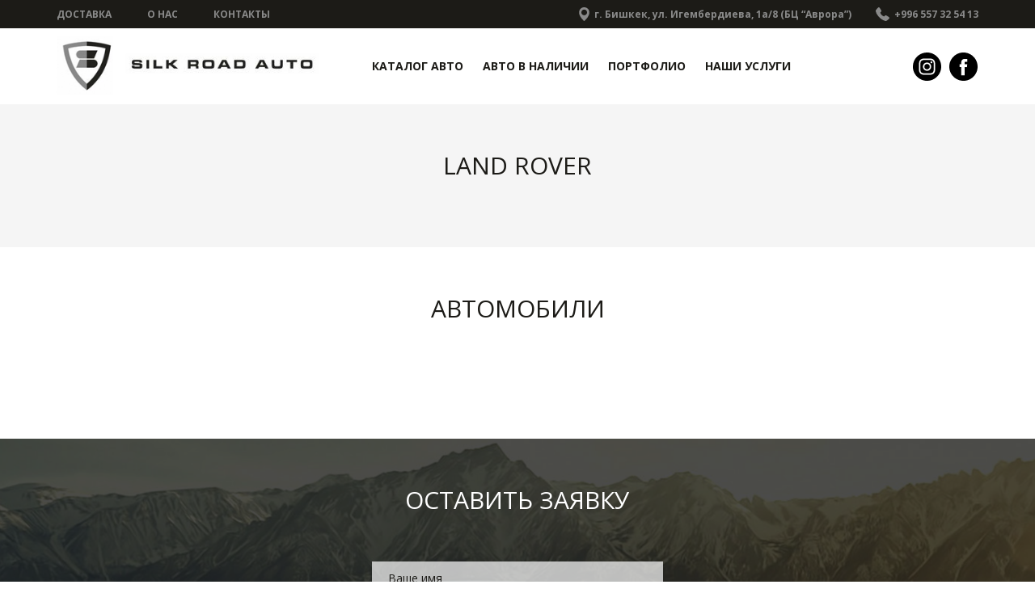

--- FILE ---
content_type: text/html; charset=UTF-8
request_url: https://automoto.kg/catalog/brand/57
body_size: 1285
content:
<!DOCTYPE HTML>
<html lang="ru">
<head>
	<meta charset="UTF-8">
	<meta name="viewport" content="width=device-width, initial-scale=1">
	<title>Silk Road Auto</title>
	<link rel="preconnect" href="https://fonts.googleapis.com">
	<link rel="preconnect" href="https://fonts.gstatic.com" crossorigin>
	<link href="https://fonts.googleapis.com/css2?family=Open+Sans:ital,wght@0,400;0,700;1,400&display=swap" rel="stylesheet">
	<link rel="stylesheet" href="/assets/stylesheet/bootstrap.min.css">
	<link rel="stylesheet" href="/assets/stylesheet/style.css?test=10">	
	<link rel="stylesheet" type="text/css" href="/assets/js/slick/slick.css"/>
	<link rel="stylesheet" type="text/css" href="/assets/js/slick/slick-theme.css"/>
	<link rel="stylesheet" href="https://cdn.jsdelivr.net/gh/fancyapps/fancybox@3.5.7/dist/jquery.fancybox.min.css" />
	<link rel="shortcut icon" href="/favicon.png" type="image/png">
	<meta name="description" content="Silk Road Auto">
	<meta name="keywords" content="Silk Road Auto">
	<meta name="copyright" content="Start Company LLC">
</head>
<body>
	<div id="hamburger"></div>
	<section id="supheader">
		<div class="container">
			<div class="row">
				<div class="col-lg-6 col-md-6 col-sm-12 col-xs-12">
					<ul>
						<li><a href="/delivery/">Доставка</a></li>
						<li><a href="/about/">О нас</a></li>
						<li><a href="/contacts/">Контакты</a></li>
					</ul>
				</div>
				<div class="col-lg-6 col-md-6 col-sm-12 col-xs-12">
					<a href="tel:+996 557 32 54 13" class="phone">+996 557 32 54 13</a>
					<div class="address">г. Бишкек, ​ул. Игембердиева, 1а/8 (БЦ “Аврора”)</div>
				</div>
			</div>
		</div>
	</section>
	<section id="header">
		<div class="container">
			<div class="row">
				<div class="col-lg-4 col-md-4 col-sm-12 col-xs-12 logo">
					<a href="/" title="На главную"><img src="/assets/img/logo.png"></a>
				</div>
				<div class="col-lg-6 col-md-6 col-sm-12 col-xs-12 topmenu">
					<ul>
						<li><a href="/catalog/">Каталог авто</a></li>
						<li><a href="/cars_in_stock/">Авто в наличии</a></li>
						<li><a href="/portfolio/">Портфолио</a></li>
						<li><a href="/services/">Наши услуги</a></li>
					</ul>
				</div>
				<div class="col-lg-2 col-md-2 col-sm-12 col-xs-12 socials">
					<a href="https://www.facebook.com/" class="fb" target="_blank"></a>
					<a href="https://instagram.com/" class="in" target="_blank"></a>
				</div>
			</div>
		</div>
	</section>
	<div id="mobilemenu">
		<ul>
			<li><a href="/delivery/">Доставка</a></li>
			<li><a href="/about/">О нас</a></li>
			<li><a href="/catalog/">Каталог авто</a></li>
			<li><a href="/cars_in_stock/">Авто в наличии</a></li>
			<li><a href="/services/">Наши услуги</a></li>
			<li><a href="/contacts/">Контакты</a></li>
		</ul>
		<div id="soc">
			<a href="https://www.facebook.com/" class="bfb" target="_blank"></a>
			<a href="https://instagram.com/" class="bin" target="_blank"></a>		
		</div>
		<div id="contacts">
			<a href="tel:+996 557 32 54 13" class="mphone">+996 557 32 54 13</a>
			<a href="tel:http://wa.me/996502007788" class="mphone">+996 502 00 77 88 (WhatsApp)</a>
			<div class="maddress">г. Бишкек, ​ул. Игембердиева, 1а/8 (БЦ “Аврора”)</div>		
		</div>
	</div>

<section id="brands">
	<div class="container">
		<div class="row">
			<div class="col-lg-12 col-md-12 col-sm-12 col-xs-12">
				<div class="auto_heading">Land Rover</div>
			</div>
		</div>
		<div class="row">
			
		</div>
	</div>
</section>
<section id="auto">
	<div class="container">
		<div class="row">
			<div class="col-lg-12 col-md-12 col-sm-12 col-xs-12">
				<div class="auto_heading">Автомобили</div>
			</div>
		</div>
		<div class="row">
			
		</div>
		<div class="row">
			<div class="col-lg-3 col-md-4 col-sm-6 col-xs-12 pagi">
				
			</div>
		</div>
	</div>
</section>
	<section id="feedback">
		<div class="feedback_">
			<div class="container">
				<div class="row">
					<div class="col-lg-12 col-md-12 col-sm-12 col-xs-12">
						<div class="feedback_heading">Оставить заявку</div>
					</div>
				</div>
				<div class="row">
					<div class="col-lg-12 col-md-12 col-sm-12 col-xs-12 text-center">
						<div class="mohead"></div>
						<div class="senderror">Ваше имя и телефон являются обязательными полями</div>
						<form action="" method="post">
							<input type="text" name="fio" id="fio" placeholder="Ваше имя">
							<input type="text" name="phone" id="phone" placeholder="Контактный телефон">
							<input type="text" name="car" id="car" placeholder="Какая машина интересует?">
							<input type="button" value="Отправить" id="sender">
						</form>
					</div>
				</div>
			</div>
		</div>
	</section>
	<section id="foooter">
		<div class="container">
			<div class="row">
				<div class="col-lg-4 col-md-4 col-sm-6 col-xs-12 flogo">
					<img src="/assets/img/flogo.png">
					<div class="copyright">
						<div>Copyright &copy; 2026. Silk Road Auto.</div>
						<div>Все права защищены.</div>
					</div>
				</div>
				<div class="col-lg-2 col-md-2 col-sm-6 col-xs-12">
					<div class="fheading">Компания</div>
					<ul>
						<li><a href="/about/">О нас</a></li>
						<li><a href="/services/">Наши услуги</a></li>
						<li><a href="/delivery/">Доставка</a></li>
						<li><a href="/contacts/">Контакты</a></li>
					</ul>
				</div>
				<div class="col-lg-2 col-md-2 col-sm-6 col-xs-12">
					<div class="fheading">Автомобили</div>
					<ul>
						<li><a href="/cars_in_stock/">В наличии</a></li>
						<li><a href="/cars_to_order/">На заказ</a></li>
					</ul>					
				</div>
				<div class="col-lg-4 col-md-4 col-sm-6 hidden-xs">
					<div class="fheading">Контакты</div>
					<a href="tel:+996 557 32 54 13" class="fphone">+996 557 32 54 13</a>
					<a href="http://wa.me/996502007788" class="fphone">+996 502 00 77 88 (WhatsApp)</a>
					<div class="faddress">г. Бишкек, ​ул. Игембердиева, 1а/8 (БЦ “Аврора”)</div>
				</div>
			</div>
		</div>
	</section>
	<script src="https://ajax.googleapis.com/ajax/libs/jquery/2.1.1/jquery.js"></script>
	<script src="https://cdn.jsdelivr.net/gh/fancyapps/fancybox@3.5.7/dist/jquery.fancybox.min.js"></script>
	<script type="text/javascript" src="/assets/js/slick/slick.min.js"></script>
	<script type="text/javascript" src="/assets/js/main.js?test=5"></script>
</body>
</html>

--- FILE ---
content_type: text/css
request_url: https://automoto.kg/assets/stylesheet/style.css?test=10
body_size: 2299
content:
html {height: 100%;}

body {
	min-height: 100%;
	height: 100%;
	font-family: 'Open Sans', sans-serif;
    margin: 0px;
    padding: 0px;
	font-size: 14px;
    color: #000000;
	font-weight: 400;
	background: #ffffff;
}

#supheader ul {
	margin: 0px;
	padding: 0px;
	list-style: none;
}

#supheader ul li {
	display: inline-block;
	padding-right: 40px;
}

#supheader ul li a:link, #supheader ul li a:visited {
	font-weight: bold;
	font-size: 12px;
	color: #8a8a8a;
	line-height: 35px;
	text-transform: uppercase;
}

a.phone {
	font-weight: bold;
	color: #8a8a8a;
	font-size: 12px;
	display: inline-block;
	background: url(../img/phone.svg) no-repeat left center;
	background-size: 17px 17px;
	padding-left: 23px;
	float: right;
	line-height: 35px;
}

.address {
	color: #8a8a8a;
	font-weight: bold;
	font-size: 12px;
	float: right;
	line-height: 35px;
	background: url(../img/marker.svg) no-repeat left center;
	background-size: 13px 17px;
	padding-left: 19px;
	margin-right: 30px;
}

a.mphone {
	font-weight: bold;
	color: #8a8a8a;
	font-size: 18px;
	display: inline-block;
	background: url(../img/phone.svg) no-repeat left center;
	background-size: 17px 17px;
	padding-left: 23px;
	margin-left: 20px;
	margin-top: 20px;
	line-height: 25px;
}

.maddress {
	color: #8a8a8a;
	font-weight: bold;
	font-size: 18px;
	line-height: 25px;
	background: url(../img/marker.svg) no-repeat left center;
	background-size: 13px 17px;
	padding-left: 19px;
	margin-top: 20px;
	margin-left: 20px;
}

.topmenu ul {
	margin: 37px 0px;
	padding: 0px;
	list-style: none;
}

.topmenu ul li {
	display: inline-block;
	padding-right: 20px;
}

.topmenu a:link, .topmenu a:visited {
	color: #1c1b17;
	font-size: 14px;
	font-weight: bold;
	text-transform: uppercase;
}

a.fb {
	width: 36px;
	height: 36px;
	display: block;
	background: url(../img/fb.svg) no-repeat;
	float: right;
	background-size: 35px 35px;
	margin-top: 30px;
	margin-left: 9px;
}

a.in {
	width: 36px;
	height: 36px;
	display: block;
	background: url(../img/in.svg) no-repeat;
	float: right;
	background-size: 35px 35px;
	margin-top: 30px;
	margin-left: 9px;
	margin-left: 20px;
}

a.bfb {
	width: 56px;
	height: 56px;
	display: inline-block;
	background: url(../img/bfb.svg) no-repeat;
	background-size: 55px 55px;
	margin-top: 30px;
	margin-left: 20px;
}

a.bin {
	width: 56px;
	height: 56px;
	display: inline-block;
	background: url(../img/bin.svg) no-repeat;
	background-size: 55px 55px;
	margin-top: 30px;
	margin-left: 9px;
}

.clear {
	clear: both;
}

#slider img {
	width: 100%;
	height: auto;
}

#slider {
	position: relative;
}

#about img {
	width: 100%;
	height: auto;
}

.about_desc {
	color: #1c1b17;
}

a.readmore:link, a.readmore:visited {
	color: #1c1b17;
	font-size: 14px;
	font-weight: bold;
	text-transform: uppercase;
	display: inline-block;
	border: 1px solid #1c1b17;
	padding-left: 40px;
	padding-right: 40px;
	height: 35px;
	line-height: 33px;
	margin-top: 15px;
}

a.readmore:hover {
	background: #1c1b17;
	color: #ffffff;
	text-decoration: none;
	transition: all 0.3s ease;
}

#why {
	height: 500px;
	background: url(../img/pic3.jpg) no-repeat center center;
	background-size: cover;
}

.why_ {
	height: 500px;
	background: url(../img/skos.svg) no-repeat left center;
}

.why_heading {
	color: #ffffff;
	font-size: 30px;
	font-weight: bold;
	text-transform: uppercase;
	padding-top: 40px;
	margin-bottom: 20px;
}

.why {
	color: #ffffff;
	font-size: 16px;
	padding-left: 55px;
	margin-top: 30px;
	min-height: 45px;
}

.lh45 {
	line-height: 45px;
}

.feedback_heading {
	color: #ffffff;
	font-size: 30px;
	text-transform: uppercase;
	text-align: center;
	padding-bottom: 55px;	
}

.auto_item img {
	width: 100%;
	height: auto;
}

.auto_item {
	background: #f5f5f5;
	border: 1px solid #b0bec5;
	margin-bottom: 30px;
	position: relative;
}

.auto_desc {
	min-height: 90px;
	padding: 10px;
	text-align: center;
	position: relative;
}

.auto_name {
	color: #1c1b17;
	font-weight: bold;
}

.auto_info {
	color: #1c1b17;
}

.auto_desc_ {
	position: absolute;
	left: 50%;
	top: 50%;
	transform: translate(-50%,-50%);
	width: 100%;
}

.brand_logo {
	height: 120px;
	position: relative;
}

.brand_logo img {
	width: auto;
	height: auto;
	max-height: 110px;
	max-width: 70%;
	position: absolute;
	left: 50%;
	top: 50%;
	transform: translate(-50%,-50%);
	filter: grayscale(100%);
	opacity: 0.9;
}

a.brand_name {
	color: #1c1b17;
	font-size: 17px;
	text-transform: uppercase;
	font-weight: bold;
	display: block;
	text-decoration: none !important;
}

.brand_item {
	text-align: center;
	margin-bottom: 30px;
	cursor: pointer;
}

.model_item {
	text-align: center;
	margin-bottom: 20px;
	cursor: pointer;
	color: #888888;
}

.model_item a {
	color: #1c1b17;
}

.auto_counter {
	font-size: 17px;
	color: #888888;
}

#feedback {
	height: 600px;
	background: url(../img/pic7.jpg) no-repeat center center;
	background-size: cover;
}

.feedback_ {
	height: 600px;
	padding-top: 55px;
	background: rgba(0,0,0,0.7);
}

#feedback input[type="text"] {
	width: 360px;
	height: 40px;
	background: rgba(255,255,255,0.7);
	border: 0px;
	outline: none;
	font-size: 14px;
	padding-left: 20px;
	color: #1c1b17;
	margin: 0px auto 22px auto;
	display: block;
}

input::placeholder {
	color: #1c1b17;
}

#feedback input[type="button"] {
	width: 360px;
	height: 40px; 
	background: #1c1b17;
	color: #ffffff;
	text-transform: uppercase;
	font-size: 17px;
	font-weight: bold;
	outline: none;
	text-align: center;
	margin: 0px auto;
	border: 2px solid rgba(255,255,255,0.6);
}

.flogo {
	text-align: center;
}

.flogo img {
	width: 60%;
	height: auto;
}

.fheading {
	color: #ffffff;
	text-decoration: underline;
	text-transform: uppercase;
	font-size: 18px;
	font-weight: bold;
}

#foooter ul {
	margin: 15px 0px;
	padding: 0px;
	list-style: none;
	font-size: 18px;
}

#foooter ul a:link, #foooter ul a:visited {
	color: #ffffff;
}

a.fphone {
	color: #ffffff;
	font-size: 18px;
	background: url(../img/fphone.svg) no-repeat left center;
	padding-left: 30px;
	background-size: 20px 20px;
	display: block;
	margin-top: 15px;
}

.faddress {
	color: #ffffff;
	font-size: 18px;
	background: url(../img/fmarker.svg) no-repeat left center;
	padding-left: 30px;
	background-size: 20px 20px;
	display: block;
	margin-top: 15px;
}

@media (min-width: 768px) {
	
	#supheader {
		min-height: 35px;
		background: #1c1b17;
	}
	
	#slider h1 {
		background: rgba(0,0,0,0.58);
		color: #ffffff;
		text-transform: uppercase;
		font-size: 35px;
		padding: 40px;
		line-height: 40px;
	}
	
	#slider .container {
		position: absolute;
		left: 50%;
		bottom: 35px;
		transform: translate(-50%,0);
		z-index: 2;
	}
	
	#about {
		padding-top: 70px;
		padding-bottom: 70px;
	}
	
	#auto {
		padding-top: 55px;
		padding-bottom: 25px;
	}
	
	.auto_heading {
		color: #1c1b17;
		font-size: 30px;
		text-transform: uppercase;
		text-align: center;
		padding-bottom: 55px;
	}
	
	#brands {
		background: #f5f5f5;
		padding-top: 55px;
		padding-bottom: 25px;
	}
	
	#brands2 {
		background: #f5f5f5;
		padding-top: 25px;
		padding-bottom: 25px;
	}
	
	#foooter {
		padding-top: 60px;
		padding-bottom: 60px;
		background: #1c1b17;
	}
	
	.about_heading {
		color: #1c1b17;
		font-size: 21px;
		font-weight: bold;
		margin-bottom: 20px;
	}
	
	.copyright {
		color: #ffffff;
		font-size: 13px;
		padding-top: 35px;
	}
	
	#mobilemenu {
		display: none;
	}
	
	.logo img {
		width: 90%;
		height: auto;
		margin-top: 10px;
		margin-bottom: 10px;
	}
	
}

@media (max-width: 767px) {
	
	.logo img {
		width: 75%;
		height: auto;
		margin-top: 10px;
		margin-bottom: 10px;
	}
	
	#mobilemenu ul {
		margin: 40px 0px 0px 0px;
		padding: 0px;
		list-style: none;
	}
	
	#mobilemenu ul a:link, #mobilemenu ul a:visited {
		color: #ffffff;
		text-transform: uppercase;
		font-size: 22px;
		display: block;
		font-weight: bold;
		padding-top: 15px;
		padding-left: 20px;
	}
	
	#mobilemenu {
		width: 80%;
		height: 100%;
		background: #1c1b17;
		position: fixed;
		left: 0px;
		top: 0px;
		z-index: 11000;
		display: none;
	}
	
	#hamburger {
		width: 45px;
		height: 45px;
		position: fixed;
		right: 15px;
		top: 15px;
		border-radius: 50%;
		background: #1c1b17 url(../img/menu.svg) no-repeat center center;
		background-size: 30px 23px;
		z-index: 10000;
	}
	
	.menu-close {
		background: #1c1b17 url(../img/close.svg) no-repeat center center !important;
		background-size: 20px 20px !important;
	}
	
	.fheading {
		text-align: center;
	}
	
	#foooter ul {
		text-align: center;
	}
	
	.copyright {
		color: #ffffff;
		font-size: 13px;
		padding-top: 35px;
		padding-bottom: 35px;
	}
	
	.about_heading {
		color: #1c1b17;
		font-size: 21px;
		font-weight: bold;
		margin-top: 20px;
		margin-bottom: 20px;
	}
	
	#foooter {
		padding-top: 30px;
		padding-bottom: 30px;
		background: #1c1b17;
	}
	
	#brands {
		background: #f5f5f5;
		padding-top: 55px;
		padding-bottom: 25px;
	}
	
	#brands2 {
		background: #f5f5f5;
		padding-top: 25px;
		padding-bottom: 25px;
	}
	
	.auto_heading {
		color: #1c1b17;
		font-size: 30px;
		text-transform: uppercase;
		text-align: center;
		padding-bottom: 35px;
	}
	
	#auto {
		padding-top: 35px;
		padding-bottom: 5px;
	}
	
	#about {
		padding-top: 30px;
		padding-bottom: 30px;
	}
	
	.topmenu, .socials {
		display: none;
	}
	
	#slider .container {
		position: absolute;
		left: 0px;
		bottom: 5px;
		z-index: 2;
		width: 100%;
	}
	
	#slider h1 {
		background: rgba(0,0,0,0.58);
		color: #ffffff;
		text-transform: uppercase;
		font-size: 12px;
		padding: 5px;
	}	
	
	#supheader {
		display: none;
	}
	
}

#content h1 {
	
}

.static {
	padding-top: 20px;
	padding-bottom: 40px;
	font-size: 15px;
}

.portfolio_item img {
	width: 100%;
	margin-bottom: 30px;
}

.pagi {
	text-align: center;
	padding-top: 30px;
	padding-bottom: 30px;
}

.pagination {
  margin: 0px 0;
  font-size: 13px;
}

.pagination ul {
  display: inline-block;
  *display: inline;
  margin-bottom: 0;
  margin-left: 0;
  -webkit-border-radius: 4px;
     -moz-border-radius: 4px;
          border-radius: 4px;
  *zoom: 1;
  -webkit-box-shadow: 0 1px 2px rgba(0, 0, 0, 0.05);
     -moz-box-shadow: 0 1px 2px rgba(0, 0, 0, 0.05);
          box-shadow: 0 1px 2px rgba(0, 0, 0, 0.05);
}

.pagination ul > li {
  display: inline;
}

.pagination ul > li > a,
.pagination ul > li > span {
  float: left;
  padding: 4px 12px;
  line-height: 20px;
  text-decoration: none;
  background-color: #ffffff;
  border: 1px solid #dddddd;
  border-left-width: 0;
}

.pagination ul > li > a:hover,
.pagination ul > .active > a,
.pagination ul > .active > span {
  background-color: #f5f5f5;
}

.pagination ul > .active > a,
.pagination ul > .active > span {
  color: #999999;
  cursor: default;
}

.pagination ul > .disabled > span,
.pagination ul > .disabled > a,
.pagination ul > .disabled > a:hover {
  color: #999999;
  cursor: default;
  background-color: transparent;
}

.pagination ul > li:first-child > a,
.pagination ul > li:first-child > span {
  border-left-width: 1px;
  -webkit-border-bottom-left-radius: 4px;
          border-bottom-left-radius: 4px;
  -webkit-border-top-left-radius: 4px;
          border-top-left-radius: 4px;
  -moz-border-radius-bottomleft: 4px;
  -moz-border-radius-topleft: 4px;
}

.pagination ul > li:last-child > a,
.pagination ul > li:last-child > span {
  -webkit-border-top-right-radius: 4px;
          border-top-right-radius: 4px;
  -webkit-border-bottom-right-radius: 4px;
          border-bottom-right-radius: 4px;
  -moz-border-radius-topright: 4px;
  -moz-border-radius-bottomright: 4px;
}

.pagination-centered {
  text-align: center;
}

.pagination a:link, .pagination a:visited {
	color: #0088cc;
	text-decoration: none;
}

.pagination a:link, .pagination a:visited {
	color: #005580;
	text-decoration: none;
}

.mohead {
	font-size: 24px;
	font-weight: bold;
	color: #ffffff;
}

.senderror {
	font-size: 24px;
	font-weight: bold;
	color: #ffffff;
	display: none;
	padding-bottom: 30px;
}

.bread {
	text-align: center;
}

.bread a {
	color: #1c1b17;
	font-size: 16px;
	display: inline-block;
	background: url(../img/down.svg) no-repeat right center;
	background-size: 11px 6px;
	padding-right: 15px;
	margin-right: 15px;
}

.first_pic img {
	width: 100%;
	height: auto;
}

.first_pic {
	border: 1px solid #cccccc;
	padding: 5px;
}

.mini_pic {
	width: 120px;
	border: 1px solid #cccccc;
	display: inline-block;
	margin-right: 10px;
	padding: 5px;
	margin-top: 15px;
}

.mini_pic img {
	width: 100%;
	height: auto;
}

.all_pics {
	padding-bottom: 30px;
}

.uto_heading {
	font-weight: bold;
	padding-bottom: 20px;
}

.probeg {
	display: inline-block;
	padding-left: 10px;
	padding-right: 10px;
	height: 35px;
	line-height: 35px;
	background: #e0e0e0;
	font-size: 16px;
	text-align: center;
	font-weight: bold;
	margin-right: 15px;
}

.year {
	display: inline-block;
	padding-left: 10px;
	padding-right: 10px;
	height: 35px;
	line-height: 35px;
	background: #e0e0e0;
	font-size: 16px;
	text-align: center;
	font-weight: bold;
	margin-right: 15px;
}

.status2 {
	display: inline-block;
	padding-left: 10px;
	padding-right: 10px;
	height: 35px;
	line-height: 35px;
	background: #9CCC65;
	font-size: 16px;
	text-align: center;
	font-weight: bold;
	margin-right: 15px;
}

.status1 {
	display: inline-block;
	padding-left: 10px;
	padding-right: 10px;
	height: 35px;
	line-height: 35px;
	background: #4FC3F7;
	font-size: 16px;
	text-align: center;
	font-weight: bold;
	margin-right: 15px;
}

.price {
	color: #D50000;
	font-weight: bold;
	font-size: 20px;
	padding-top: 25px;
	padding-bottom: 25px;
}

.pb15 {
	padding-bottom: 15px;
}

.status_auto_2 {
	position: absolute;
	left: 10px;
	top: 10px;
	z-index: 20;
	background: #1B5E20;
	display: inline-block;
	padding-left: 5px;
	padding-right: 5px;
	padding-top: 3px;
	padding-bottom: 3px;
	color: #ffffff;
	font-weight: bold;
	font-size: 12px;
}

.status_auto_1 {
	position: absolute;
	left: 10px;
	top: 10px;
	z-index: 20;
	background: #1A237E;
	display: inline-block;
	padding-left: 5px;
	padding-right: 5px;
	padding-top: 3px;
	padding-bottom: 3px;
	color: #ffffff;
	font-weight: bold;
	font-size: 12px;
}

--- FILE ---
content_type: image/svg+xml
request_url: https://automoto.kg/assets/img/phone.svg
body_size: 891
content:
<?xml version="1.0" encoding="UTF-8"?>
<!DOCTYPE svg PUBLIC "-//W3C//DTD SVG 1.1//EN" "http://www.w3.org/Graphics/SVG/1.1/DTD/svg11.dtd">
<!-- Creator: CorelDRAW X7 -->
<svg xmlns="http://www.w3.org/2000/svg" xml:space="preserve" width="1500px" height="1500px" version="1.1" style="shape-rendering:geometricPrecision; text-rendering:geometricPrecision; image-rendering:optimizeQuality; fill-rule:evenodd; clip-rule:evenodd"
viewBox="0 0 70377 70399"
 xmlns:xlink="http://www.w3.org/1999/xlink">
 <defs>
  <style type="text/css">
   <![CDATA[
    .fil0 {fill:#8a8a8a}
   ]]>
  </style>
 </defs>
 <g id="Слой_x0020_1">
  <metadata id="CorelCorpID_0Corel-Layer"/>
  <path class="fil0" d="M0 17448c0,3965 1927,9696 3667,13194 1123,2259 1915,4086 3430,6393 2234,3400 5475,8208 8405,11242l8250 8025 3666 2932c2817,2108 4836,3403 7855,5194 1723,1022 4722,2480 6596,3227 1520,606 3305,1280 4901,1697 5745,1504 6373,1799 11416,-1929 3565,-2637 12191,-9277 12191,-12734 0,-2594 -1922,-3791 -3457,-4901 -2755,-1993 -12884,-8735 -16336,-8735 -784,0 -1884,540 -2351,876 -1299,935 -2360,2521 -3258,3486l-1576 1796c-2363,-550 -4890,-2016 -6898,-3218 -2612,-1564 -3070,-2215 -4942,-3855 -342,-299 -421,-253 -728,-592 -241,-268 -237,-355 -516,-657 -852,-924 -801,-724 -1808,-2004 -802,-1022 -1459,-1901 -2122,-3009 -558,-931 -1379,-2212 -1795,-3190 -513,-1205 -1116,-2384 -1424,-3708 376,-252 504,-469 858,-755l1747 -1479c354,-315 518,-375 880,-732 523,-517 1142,-1075 1606,-1620 329,-387 1067,-1718 1067,-2305 0,-3039 -3968,-9280 -5340,-11521 -814,-1328 -4091,-6525 -5234,-7376 -818,-609 -1668,-1190 -3062,-1190 -4068,0 -15688,15116 -15688,17448z"/>
 </g>
</svg>


--- FILE ---
content_type: image/svg+xml
request_url: https://automoto.kg/assets/img/marker.svg
body_size: 808
content:
<?xml version="1.0" encoding="UTF-8"?>
<!DOCTYPE svg PUBLIC "-//W3C//DTD SVG 1.1//EN" "http://www.w3.org/Graphics/SVG/1.1/DTD/svg11.dtd">
<!-- Creator: CorelDRAW X7 -->
<svg xmlns="http://www.w3.org/2000/svg" xml:space="preserve" width="1200px" height="1600px" version="1.1" style="shape-rendering:geometricPrecision; text-rendering:geometricPrecision; image-rendering:optimizeQuality; fill-rule:evenodd; clip-rule:evenodd"
viewBox="0 0 87820 117094"
 xmlns:xlink="http://www.w3.org/1999/xlink">
 <defs>
  <style type="text/css">
   <![CDATA[
    .fil0 {fill:#8a8a8a}
   ]]>
  </style>
 </defs>
 <g id="Слой_x0020_1">
  <metadata id="CorelCorpID_0Corel-Layer"/>
  <path class="fil0" d="M19668 45054l0 -2287c0,-11955 11149,-23099 23099,-23099l2287 0c11968,0 23098,11131 23098,23099l0 2287c0,11948 -11148,23098 -23098,23098l-2287 0c-11949,0 -23099,-11148 -23099,-23098zm23330 -45054l2737 0c6462,201 12819,1836 18685,5104 4994,2782 9698,6263 13242,10772 2601,3309 4216,5704 6121,9659 3111,6460 4037,12389 4037,20205 0,10150 -5429,24221 -10561,32662 -924,1519 -1714,2925 -2658,4432 -4120,6570 -11669,16517 -17259,22306 -682,706 -962,1210 -1710,1949l-7091 7089c-1733,1734 -2966,2697 -4126,2916l-1016 0c-1195,-226 -2448,-1244 -4234,-3030 -4409,-4409 -6419,-6358 -10523,-10976 -8797,-9900 -17750,-22193 -22988,-34415 -3853,-8992 -5654,-15150 -5654,-26135 0,-4014 1167,-9929 2580,-13429 4450,-11030 10319,-18304 21129,-24153 1688,-913 3434,-1770 5362,-2414 4574,-1527 9264,-2398 13927,-2542z"/>
 </g>
</svg>


--- FILE ---
content_type: image/svg+xml
request_url: https://automoto.kg/assets/img/fphone.svg
body_size: 892
content:
<?xml version="1.0" encoding="UTF-8"?>
<!DOCTYPE svg PUBLIC "-//W3C//DTD SVG 1.1//EN" "http://www.w3.org/Graphics/SVG/1.1/DTD/svg11.dtd">
<!-- Creator: CorelDRAW X7 -->
<svg xmlns="http://www.w3.org/2000/svg" xml:space="preserve" width="1500px" height="1500px" version="1.1" style="shape-rendering:geometricPrecision; text-rendering:geometricPrecision; image-rendering:optimizeQuality; fill-rule:evenodd; clip-rule:evenodd"
viewBox="0 0 70377 70399"
 xmlns:xlink="http://www.w3.org/1999/xlink">
 <defs>
  <style type="text/css">
   <![CDATA[
    .fil0 {fill:#ffffff}
   ]]>
  </style>
 </defs>
 <g id="Слой_x0020_1">
  <metadata id="CorelCorpID_0Corel-Layer"/>
  <path class="fil0" d="M0 17448c0,3965 1927,9696 3667,13194 1123,2259 1915,4086 3430,6393 2234,3400 5475,8208 8405,11242l8250 8025 3666 2932c2817,2108 4836,3403 7855,5194 1723,1022 4722,2480 6596,3227 1520,606 3305,1280 4901,1697 5745,1504 6373,1799 11416,-1929 3565,-2637 12191,-9277 12191,-12734 0,-2594 -1922,-3791 -3457,-4901 -2755,-1993 -12884,-8735 -16336,-8735 -784,0 -1884,540 -2351,876 -1299,935 -2360,2521 -3258,3486l-1576 1796c-2363,-550 -4890,-2016 -6898,-3218 -2612,-1564 -3070,-2215 -4942,-3855 -342,-299 -421,-253 -728,-592 -241,-268 -237,-355 -516,-657 -852,-924 -801,-724 -1808,-2004 -802,-1022 -1459,-1901 -2122,-3009 -558,-931 -1379,-2212 -1795,-3190 -513,-1205 -1116,-2384 -1424,-3708 376,-252 504,-469 858,-755l1747 -1479c354,-315 518,-375 880,-732 523,-517 1142,-1075 1606,-1620 329,-387 1067,-1718 1067,-2305 0,-3039 -3968,-9280 -5340,-11521 -814,-1328 -4091,-6525 -5234,-7376 -818,-609 -1668,-1190 -3062,-1190 -4068,0 -15688,15116 -15688,17448z"/>
 </g>
</svg>


--- FILE ---
content_type: image/svg+xml
request_url: https://automoto.kg/assets/img/in.svg
body_size: 1487
content:
<?xml version="1.0" encoding="UTF-8"?>
<!DOCTYPE svg PUBLIC "-//W3C//DTD SVG 1.1//EN" "http://www.w3.org/Graphics/SVG/1.1/DTD/svg11.dtd">
<!-- Creator: CorelDRAW X7 -->
<svg xmlns="http://www.w3.org/2000/svg" xml:space="preserve" width="2133px" height="2133px" version="1.1" style="shape-rendering:geometricPrecision; text-rendering:geometricPrecision; image-rendering:optimizeQuality; fill-rule:evenodd; clip-rule:evenodd"
viewBox="0 0 125050 125050"
 xmlns:xlink="http://www.w3.org/1999/xlink">
 <defs>
  <style type="text/css">
   <![CDATA[
    .fil0 {fill:black}
   ]]>
  </style>
 </defs>
 <g id="Слой_x0020_1">
  <metadata id="CorelCorpID_0Corel-Layer"/>
  <g id="_2096033318768">
   <path class="fil0" d="M26622 65700l693 -22021c905,-5402 3268,-9764 7609,-12907 820,-594 1572,-1058 2603,-1549 1937,-923 3911,-1544 6360,-1944 4415,-721 19535,-645 24989,-657l11869 586c2496,356 4545,1011 6446,1859 1675,747 3612,2072 4954,3350 5469,5206 5943,11865 6029,18883 18,1458 265,2183 256,3896l0 14658c9,1713 -238,2438 -256,3896 -62,5037 -189,9781 -2510,14099 -430,800 -1076,1901 -1595,2557 -1827,2311 -3993,4244 -6711,5500 -5246,2424 -8721,2102 -14339,2270l-28716 -332c-2490,-357 -4545,-1014 -6444,-1861 -1674,-747 -3612,-2072 -4954,-3350 -5469,-5206 -5942,-11865 -6029,-18883 -18,-1458 -264,-2183 -256,-3896 7,-1384 2,-2770 2,-4154zm33418 -65700l5219 0c4283,176 8563,788 12754,1853 2060,523 4000,1135 5792,1779 1733,623 3796,1447 5343,2229 9152,4621 16875,10337 22993,18527 2865,3836 4973,7178 7132,11675 4436,9238 5777,17410 5777,28660 0,12432 -5065,24861 -11477,33951 -6342,8991 -14623,15816 -24586,20599 -9260,4446 -17383,5777 -28660,5777 -8604,0 -18643,-3008 -24428,-5858 -6520,-3212 -12531,-7288 -17642,-12399 -6138,-6138 -11781,-14826 -14688,-23169 -2996,-8597 -3569,-13754 -3569,-23053 0,-6639 1524,-13277 3569,-19145 1667,-4784 3726,-8519 6304,-12747 488,-801 916,-1441 1465,-2199 4703,-6500 8718,-10429 15181,-15104 9620,-6960 21441,-10882 33521,-11376z"/>
   <path class="fil0" d="M44207 63258l0 -1466c0,-9189 8396,-17585 17585,-17585 5919,0 10266,1807 13743,5308 11467,11542 3027,31328 -12277,31328l-1466 0c-9189,0 -17585,-8396 -17585,-17585zm33217 -19784c0,-5892 8548,-5531 8548,-244 0,5893 -8548,5532 -8548,244zm-44452 13434c0,6375 -191,16580 466,22492 554,4979 2862,8822 7019,10811 1154,552 3177,1172 4520,1342 6262,791 28469,734 34874,21 3418,-380 6180,-1858 8141,-3827 2019,-2027 3107,-4665 3587,-8136 768,-5563 677,-28166 33,-33961 -554,-4979 -2862,-8822 -7019,-10811 -5569,-2664 -21453,-1867 -28174,-1867 -9646,0 -21585,-491 -22962,12453 -376,3541 -485,7591 -485,11483z"/>
   <path class="fil0" d="M50557 61548c0,3970 534,6526 3476,9469 4680,4680 12268,4709 16984,0 7859,-7849 1337,-20460 -7515,-20460 -3966,0 -6531,535 -9469,3476 -1578,1581 -3476,4487 -3476,7515z"/>
  </g>
 </g>
</svg>


--- FILE ---
content_type: image/svg+xml
request_url: https://automoto.kg/assets/img/fb.svg
body_size: 1023
content:
<?xml version="1.0" encoding="UTF-8"?>
<!DOCTYPE svg PUBLIC "-//W3C//DTD SVG 1.1//EN" "http://www.w3.org/Graphics/SVG/1.1/DTD/svg11.dtd">
<!-- Creator: CorelDRAW X7 -->
<svg xmlns="http://www.w3.org/2000/svg" xml:space="preserve" width="1600px" height="1600px" version="1.1" style="shape-rendering:geometricPrecision; text-rendering:geometricPrecision; image-rendering:optimizeQuality; fill-rule:evenodd; clip-rule:evenodd"
viewBox="0 0 134484 134484"
 xmlns:xlink="http://www.w3.org/1999/xlink">
 <defs>
  <style type="text/css">
   <![CDATA[
    .fil0 {fill:black}
   ]]>
  </style>
 </defs>
 <g id="Слой_x0020_1">
  <metadata id="CorelCorpID_0Corel-Layer"/>
  <path class="fil0" d="M73021 47017l0 8930 12345 0c-232,997 -326,2546 -448,3493l-714 7165c-522,3810 2154,3001 -11183,3001l0 38874 -16023 0 0 -38874 -7880 0 0 -13659c9387,0 7882,1127 7880,-4202 -1,-4972 -357,-9112 1831,-13404 1126,-2210 2726,-3919 4731,-5250 1709,-1134 5044,-2359 7885,-2359l13658 0 0 13133 -8405 0c-1970,0 -3677,1280 -3677,3152zm-8123 -47017l4843 0c4793,166 9563,825 14158,1992 5988,1521 12151,4079 17279,7149 4899,2933 7515,4904 11567,8658 3655,3385 4505,4243 7854,8431 8594,10747 13412,24714 13885,38895l0 4638c-161,4762 -817,9512 -1992,14136 -2333,9178 -5471,14800 -10353,22217 -564,857 -1099,1599 -1778,2425l-3676 4204c-726,785 -1017,1292 -1833,2107 -4634,4634 -13030,10784 -19166,13404 -4012,1713 -7355,3127 -11998,4288 -7490,1872 -11039,1938 -18454,1940l-356 0c-11233,0 -23315,-4197 -31572,-9141 -1776,-1063 -3281,-2110 -4939,-3203 -5063,-3338 -10748,-9095 -14443,-13925 -360,-471 -559,-643 -944,-1157 -2035,-2715 -5438,-8295 -6752,-11372 -5037,-11799 -6228,-17726 -6228,-30808 0,-13291 5266,-26435 12343,-36512 3205,-4563 8351,-10118 12718,-13549 457,-358 815,-592 1208,-893 471,-360 643,-559 1157,-944 3207,-2404 7619,-4972 11357,-6767 7908,-3797 16962,-5898 26115,-6213z"/>
 </g>
</svg>


--- FILE ---
content_type: application/javascript
request_url: https://automoto.kg/assets/js/main.js?test=5
body_size: 2214
content:
$(document).ready(function() {
	
	$('.mini_pic a').on('click', function(event) {
		var a = $(this).attr('data-src');
		var src1 = '/uploads/gallery/'+a;
		var src2 = '/uploads/gallery/mini/'+a;
		$('.first_pic a').attr('data-src',src1);
		$('.first_pic img').attr('src',src2);
	});
	
	$('#sender').on('click', function(event) {
		$('.senderror').hide();
		var fio = $('#fio').val();
		var phone = $('#phone').val();
		var car = $('#car').val();
		
		if (fio.length == 0 || phone.length == 0) $('.senderror').show();
		else {
			$('#sender').hide();
			$.ajax({
				type: "POST",
				url: "/ajax/send_form/",
				data: 'fio='+fio+'&phone='+phone+'&car='+car,
				success: function(response) {
					console.log(response);
					$('.mohead').text('Заявка успешно отправлена! В ближайшее время наши менеджеры сяжутся с Вами!');
					$('#feedback form').hide();
				},
				error: function(xhr, status, error) {
					console.error(error);
				}
			});
		}
		
	});
	
	$(window).scroll(function() {
		if ($(this).scrollTop() >= 600) {
			$('.zak').show(); // отобразить элемент
		} else {
			$('.zak').hide(); // скрыть элемент
		}
		if (!isMobile()) {
			if ($(this).scrollTop() >= 1000) {
				$('#neomenu').show(); // отобразить элемент
			} else {
				$('#neomenu').hide(); // скрыть элемент
			}			
		}
	});
	
	$('.zak').on('click', function(event) { 
		if (isMobile()) {
			$('html, body').animate({
				scrollTop: $('#megaform').offset().top
			}, 1000);
		}
	});
	
	var h = $('#header').height()+8;
	if (!isMobile()) $('.rectangle').height(h);
	
	$('.slides').slick({
		slidesToShow: 1,
		slidesToScroll: 1,
		autoplay: false,
		arrows: true,
		dots: false
	});
	
	var intervalID;
	$( ".with_sub" ).hover(function(){
		var a = this;
        intervalID=setTimeout(
		function() {
            $(a).find('.submenu').show(300);
        }, 200);
	}, function(){  	
		$(this).find('.submenu').hide(300);
		clearInterval(intervalID);
	});
	
	
	var $menu_popup = $('#mobilemenu');
	
    $("#hamburger").click(function() {
		if ($("#hamburger").hasClass("menu-close")) {
			$(this).removeClass('menu-close');
		} else {
			$(this).addClass('menu-close');
		}
        $("#mobilemenu").animate({
            width: 'toggle'
        });
    });
	
    var $element = $("#mobilemenu, #hamburger"); 

    if (isMobile()) $(document).on("click", function(event) {
		// Проверяем, был ли сделан клик вне элемента
		if (!$element.is(event.target) && $element.has(event.target).length === 0) {
			if ($("#hamburger").hasClass("menu-close")) {
				$("#hamburger").removeClass('menu-close');
			} else {
				$("#hamburger").addClass('menu-close');
			}
			$("#mobilemenu").animate({
				width: 'toggle'
			});       
		}
	});
	
});

function isMobile() {
  if(/(android|bb\d+|meego).+mobile|avantgo|bada\/|blackberry|blazer|compal|elaine|fennec|hiptop|iemobile|ip(hone|od)|ipad|iris|kindle|Android|Silk|lge |maemo|midp|mmp|netfront|opera m(ob|in)i|palm( os)?|phone|p(ixi|re)\/|plucker|pocket|psp|series(4|6)0|symbian|treo|up\.(browser|link)|vodafone|wap|windows (ce|phone)|xda|xiino/i.test(navigator.userAgent)
      || /1207|6310|6590|3gso|4thp|50[1-6]i|770s|802s|a wa|abac|ac(er|oo|s\-)|ai(ko|rn)|al(av|ca|co)|amoi|an(ex|ny|yw)|aptu|ar(ch|go)|as(te|us)|attw|au(di|\-m|r |s )|avan|be(ck|ll|nq)|bi(lb|rd)|bl(ac|az)|br(e|v)w|bumb|bw\-(n|u)|c55\/|capi|ccwa|cdm\-|cell|chtm|cldc|cmd\-|co(mp|nd)|craw|da(it|ll|ng)|dbte|dc\-s|devi|dica|dmob|do(c|p)o|ds(12|\-d)|el(49|ai)|em(l2|ul)|er(ic|k0)|esl8|ez([4-7]0|os|wa|ze)|fetc|fly(\-|_)|g1 u|g560|gene|gf\-5|g\-mo|go(\.w|od)|gr(ad|un)|haie|hcit|hd\-(m|p|t)|hei\-|hi(pt|ta)|hp( i|ip)|hs\-c|ht(c(\-| |_|a|g|p|s|t)|tp)|hu(aw|tc)|i\-(20|go|ma)|i230|iac( |\-|\/)|ibro|idea|ig01|ikom|im1k|inno|ipaq|iris|ja(t|v)a|jbro|jemu|jigs|kddi|keji|kgt( |\/)|klon|kpt |kwc\-|kyo(c|k)|le(no|xi)|lg( g|\/(k|l|u)|50|54|\-[a-w])|libw|lynx|m1\-w|m3ga|m50\/|ma(te|ui|xo)|mc(01|21|ca)|m\-cr|me(rc|ri)|mi(o8|oa|ts)|mmef|mo(01|02|bi|de|do|t(\-| |o|v)|zz)|mt(50|p1|v )|mwbp|mywa|n10[0-2]|n20[2-3]|n30(0|2)|n50(0|2|5)|n7(0(0|1)|10)|ne((c|m)\-|on|tf|wf|wg|wt)|nok(6|i)|nzph|o2im|op(ti|wv)|oran|owg1|p800|pan(a|d|t)|pdxg|pg(13|\-([1-8]|c))|phil|pire|pl(ay|uc)|pn\-2|po(ck|rt|se)|prox|psio|pt\-g|qa\-a|qc(07|12|21|32|60|\-[2-7]|i\-)|qtek|r380|r600|raks|rim9|ro(ve|zo)|s55\/|sa(ge|ma|mm|ms|ny|va)|sc(01|h\-|oo|p\-)|sdk\/|se(c(\-|0|1)|47|mc|nd|ri)|sgh\-|shar|sie(\-|m)|sk\-0|sl(45|id)|sm(al|ar|b3|it|t5)|so(ft|ny)|sp(01|h\-|v\-|v )|sy(01|mb)|t2(18|50)|t6(00|10|18)|ta(gt|lk)|tcl\-|tdg\-|tel(i|m)|tim\-|t\-mo|to(pl|sh)|ts(70|m\-|m3|m5)|tx\-9|up(\.b|g1|si)|utst|v400|v750|veri|vi(rg|te)|vk(40|5[0-3]|\-v)|vm40|voda|vulc|vx(52|53|60|61|70|80|81|83|85|98)|w3c(\-| )|webc|whit|wi(g |nc|nw)|wmlb|wonu|x700|yas\-|your|zeto|zte\-/i.test(navigator.userAgent.substr(0,4))) {
        return true;
      }
      return false;
}

--- FILE ---
content_type: image/svg+xml
request_url: https://automoto.kg/assets/img/fmarker.svg
body_size: 809
content:
<?xml version="1.0" encoding="UTF-8"?>
<!DOCTYPE svg PUBLIC "-//W3C//DTD SVG 1.1//EN" "http://www.w3.org/Graphics/SVG/1.1/DTD/svg11.dtd">
<!-- Creator: CorelDRAW X7 -->
<svg xmlns="http://www.w3.org/2000/svg" xml:space="preserve" width="1200px" height="1600px" version="1.1" style="shape-rendering:geometricPrecision; text-rendering:geometricPrecision; image-rendering:optimizeQuality; fill-rule:evenodd; clip-rule:evenodd"
viewBox="0 0 87820 117094"
 xmlns:xlink="http://www.w3.org/1999/xlink">
 <defs>
  <style type="text/css">
   <![CDATA[
    .fil0 {fill:#ffffff}
   ]]>
  </style>
 </defs>
 <g id="Слой_x0020_1">
  <metadata id="CorelCorpID_0Corel-Layer"/>
  <path class="fil0" d="M19668 45054l0 -2287c0,-11955 11149,-23099 23099,-23099l2287 0c11968,0 23098,11131 23098,23099l0 2287c0,11948 -11148,23098 -23098,23098l-2287 0c-11949,0 -23099,-11148 -23099,-23098zm23330 -45054l2737 0c6462,201 12819,1836 18685,5104 4994,2782 9698,6263 13242,10772 2601,3309 4216,5704 6121,9659 3111,6460 4037,12389 4037,20205 0,10150 -5429,24221 -10561,32662 -924,1519 -1714,2925 -2658,4432 -4120,6570 -11669,16517 -17259,22306 -682,706 -962,1210 -1710,1949l-7091 7089c-1733,1734 -2966,2697 -4126,2916l-1016 0c-1195,-226 -2448,-1244 -4234,-3030 -4409,-4409 -6419,-6358 -10523,-10976 -8797,-9900 -17750,-22193 -22988,-34415 -3853,-8992 -5654,-15150 -5654,-26135 0,-4014 1167,-9929 2580,-13429 4450,-11030 10319,-18304 21129,-24153 1688,-913 3434,-1770 5362,-2414 4574,-1527 9264,-2398 13927,-2542z"/>
 </g>
</svg>
